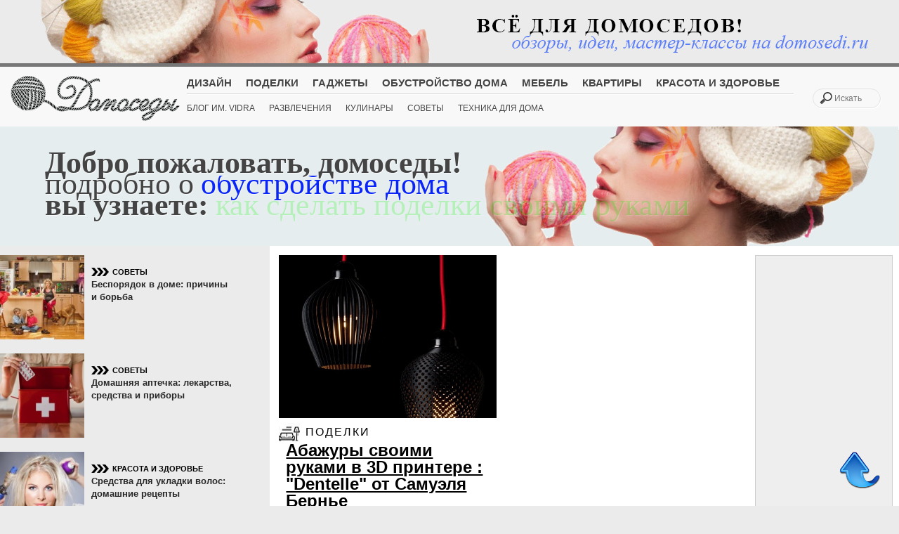

--- FILE ---
content_type: text/html; charset=UTF-8
request_url: https://domosedi.ru/tag/%D0%BF%D0%B5%D1%87%D0%B0%D1%82%D1%8C/
body_size: 7360
content:
<!DOCTYPE html>
<html lang="ru-RU" prefix="og: http://ogp.me/ns#">
<!-- meta -->
<head>
  <meta name="yandex-verification" content="eae4a8be9522e05c" />
  <meta http-equiv="Content-Type" content="text/html; charset=UTF-8" />
  <link rel="stylesheet" type="text/css" href="https://domosedi.ru/wp-content/themes/Bene/style.css" />
  	<title>
       печать | Domosedi.ru                </title>

   <meta name="description" content="печать | Домоседы.ру &#8212; что дома делать!?.Украшаем интерьер яркими черно-белыми полосами: Идеи и вдохновение.Яркость и динамизм в маленькой квартире..Идеальные студенческие квартира с нордическим дизайном..До и после: Преображение ванной комнаты своими руками..&quot;Возрожденное искусство&quot; мебель от Кристофера Уайта..Добавляем текстуру , 3D оформлению стен..Красный и белый цвет в интерьере. Веселые решения, фото примеры..Комод &quot;До и После&quot; своими руками..Квартира холостика в стили минимализм от Алексеевой Ангелины..Как сделать манекен для шляп.." />
  <meta name="keywords" content="печать, " />
      <link rel="shortcut icon" href="https://domosedi.ru/wp-content/themes/Bene/favicon.ico" />
      <link rel="pingback" href="https://domosedi.ru/xmlrpc.php" />
      <script src="https://domosedi.ru/wp-content/themes/Bene/js/modernizr.custom.72111.js"></script>
      <style>.no-cssanimations .rw-wrapper .rw-sentence span:first-child{opacity: 1;}</style>
  		<!--[if lt IE 9]>
  			<style>
  				.rw-wrapper{ display: none; }
  				.rw-sentence-IE{ display: block;  }
  			</style>
  		<![endif]-->

      <!-- styles -->
        <link rel="stylesheet" type="text/css" href="https://domosedi.ru/wp-content/themes/Bene/css/normalize.css" />
        <link rel="stylesheet" type="text/css" href="https://domosedi.ru/wp-content/themes/Bene/css/style4.css" />
        <link href='http://fonts.googleapis.com/css?family=Roboto:400,300,100,900,700,500&subset=cyrillic-ext,cyrillic' rel='stylesheet' type='text/css'>
        <link href='http://fonts.googleapis.com/css?family=Open+Sans:800,700,600,400,300&subset=cyrillic-ext,cyrillic' rel='stylesheet' type='text/css'>
        <link href='http://fonts.googleapis.com/css?family=Oranienbaum&subset=cyrillic,cyrillic-ext' rel='stylesheet' type='text/css'>
        <link href='http://fonts.googleapis.com/css?family=Ubuntu+Mono:400italic,700italic&subset=cyrillic,cyrillic-ext' rel='stylesheet' type='text/css'>
        <link href='http://fonts.googleapis.com/css?family=Marck+Script&subset=cyrillic' rel='stylesheet' type='text/css'>
        <link rel="stylesheet" type="text/css" media="all" href="https://domosedi.ru/wp-content/themes/Bene/css/reset.css" />
      <!-- styles -->

      
                <link rel="stylesheet" href="https://domosedi.ru/wp-content/themes/Bene/css/light.css"/>
      
            	<meta name="viewport" content="width=device-width, initial-scale=1, maximum-scale=1" />
        <!--<link rel="stylesheet" type="text/css" media="handheld, only screen and (max-width: 480px), only screen and (max-device-width: 480px)" href="https://domosedi.ru/wp-content/themes/Bene/css/mobile.css" />-->
        
   	<!-- wp head -->

    	
<!-- This site is optimized with the Yoast SEO plugin v3.0.6 - https://yoast.com/wordpress/plugins/seo/ -->
<link rel="canonical" href="https://domosedi.ru/tag/%d0%bf%d0%b5%d1%87%d0%b0%d1%82%d1%8c/" />
<meta property="og:locale" content="ru_RU" />
<meta property="og:type" content="object" />
<meta property="og:title" content="печать -" />
<meta property="og:url" content="https://domosedi.ru/tag/%d0%bf%d0%b5%d1%87%d0%b0%d1%82%d1%8c/" />
<meta property="og:site_name" content="Domosedi.ru" />
<meta name="twitter:card" content="summary"/>
<meta name="twitter:title" content="печать -"/>
<!-- / Yoast SEO plugin. -->

<link rel="alternate" type="application/rss+xml" title="Domosedi.ru &raquo; Лента" href="https://domosedi.ru/feed/" />
<link rel="alternate" type="application/rss+xml" title="Domosedi.ru &raquo; Лента комментариев" href="https://domosedi.ru/comments/feed/" />
<link rel="alternate" type="application/rss+xml" title="Domosedi.ru &raquo; Лента метки печать" href="https://domosedi.ru/tag/%d0%bf%d0%b5%d1%87%d0%b0%d1%82%d1%8c/feed/" />
		<script type="text/javascript">
			window._wpemojiSettings = {"baseUrl":"https:\/\/s.w.org\/images\/core\/emoji\/72x72\/","ext":".png","source":{"concatemoji":"https:\/\/domosedi.ru\/wp-includes\/js\/wp-emoji-release.min.js?ver=4.4.33"}};
			!function(e,n,t){var a;function i(e){var t=n.createElement("canvas"),a=t.getContext&&t.getContext("2d"),i=String.fromCharCode;return!(!a||!a.fillText)&&(a.textBaseline="top",a.font="600 32px Arial","flag"===e?(a.fillText(i(55356,56806,55356,56826),0,0),3e3<t.toDataURL().length):"diversity"===e?(a.fillText(i(55356,57221),0,0),t=a.getImageData(16,16,1,1).data,a.fillText(i(55356,57221,55356,57343),0,0),(t=a.getImageData(16,16,1,1).data)[0],t[1],t[2],t[3],!0):("simple"===e?a.fillText(i(55357,56835),0,0):a.fillText(i(55356,57135),0,0),0!==a.getImageData(16,16,1,1).data[0]))}function o(e){var t=n.createElement("script");t.src=e,t.type="text/javascript",n.getElementsByTagName("head")[0].appendChild(t)}t.supports={simple:i("simple"),flag:i("flag"),unicode8:i("unicode8"),diversity:i("diversity")},t.DOMReady=!1,t.readyCallback=function(){t.DOMReady=!0},t.supports.simple&&t.supports.flag&&t.supports.unicode8&&t.supports.diversity||(a=function(){t.readyCallback()},n.addEventListener?(n.addEventListener("DOMContentLoaded",a,!1),e.addEventListener("load",a,!1)):(e.attachEvent("onload",a),n.attachEvent("onreadystatechange",function(){"complete"===n.readyState&&t.readyCallback()})),(a=t.source||{}).concatemoji?o(a.concatemoji):a.wpemoji&&a.twemoji&&(o(a.twemoji),o(a.wpemoji)))}(window,document,window._wpemojiSettings);
		</script>
		<style type="text/css">
img.wp-smiley,
img.emoji {
	display: inline !important;
	border: none !important;
	box-shadow: none !important;
	height: 1em !important;
	width: 1em !important;
	margin: 0 .07em !important;
	vertical-align: -0.1em !important;
	background: none !important;
	padding: 0 !important;
}
</style>
<link rel='stylesheet' id='custom-blocks-client-css'  href='https://domosedi.ru/wp-content/plugins/custom-blocks/css/client.css?ver=4.4.33' type='text/css' media='all' />
<link rel='stylesheet' id='custom-blocks-reveal-css-css'  href='https://domosedi.ru/wp-content/plugins/custom-blocks/css/reveal.css?ver=4.4.33' type='text/css' media='all' />
<link rel='stylesheet' id='custom-blocks-filps-css'  href='https://domosedi.ru/wp-content/plugins/custom-blocks/css/jquery.m.flip.css?ver=4.4.33' type='text/css' media='all' />
<script type='text/javascript' src='http://ajax.googleapis.com/ajax/libs/jquery/1.7.1/jquery.min.js?ver=4.4.33'></script>
<script type='text/javascript' src='https://domosedi.ru/wp-content/plugins/custom-blocks/js/ads.js?ver=1.0.0'></script>
<script type='text/javascript' src='https://domosedi.ru/wp-content/plugins/custom-blocks/js/jquery.cookie.js?ver=1.0.0'></script>
<script type='text/javascript' src='https://ajax.googleapis.com/ajax/libs/jqueryui/1.10.4/jquery-ui.min.js?ver=1.0.0'></script>
<script type='text/javascript' src='https://domosedi.ru/wp-content/plugins/custom-blocks/js/jquery.m.flip.js?ver=1.0.0'></script>
<script type='text/javascript'>
/* <![CDATA[ */
var ajax_object = {"ajax_url":"https:\/\/domosedi.ru\/wp-admin\/admin-ajax.php","class_block":"custom-block"};
/* ]]> */
</script>
<script type='text/javascript' src='https://domosedi.ru/wp-content/plugins/custom-blocks/js/client.js?ver=1.0.1'></script>
<script type='text/javascript' src='https://domosedi.ru/wp-content/plugins/custom-blocks/js/jquery.reveal.js?ver=1.0.0'></script>
<script type='text/javascript' src='https://domosedi.ru/wp-content/plugins/custom-blocks/js/jquery.jrumble.1.3.min.js?ver=1.0.0'></script>
<link rel='https://api.w.org/' href='https://domosedi.ru/wp-json/' />


  <script type="text/javascript" src="//vk.com/js/api/openapi.js?101"></script>
  

</head>


<body class="archive tag tag-314">

  <div id="wrap">

    <div class="awrap">
      <div id="header">

                  <div class="banner_top">
            <img src="http://domosedi.ru/wp-content/themes/Bene/images/light/top_banner.jpg" data-pin-nopin="true">
          </div><!-- // banner_top -->
        
                  <div id="navi">
            <div id="menu" class="default">
              <div class="menu_block">
                <div id="logo">
                  <a href="https://domosedi.ru/"  title="Domosedi.ru" rel="home">
                                          <img src="https://domosedi.ru/wp-content/themes/Bene/images/light/logo.png" alt="Domosedi.ru">
                                      </a>
                </div><!-- // logo -->

                                  <div id="nav"><div class="menu-main-container"><ul id="menu-main" class="menu"><li id="menu-item-1864" class="menu-item menu-item-type-taxonomy menu-item-object-category menu-item-1864"><a href="https://domosedi.ru/blog/design/">Дизайн</a></li>
<li id="menu-item-1865" class="menu-item menu-item-type-taxonomy menu-item-object-category menu-item-1865"><a href="https://domosedi.ru/blog/podelki/">Поделки</a></li>
<li id="menu-item-1866" class="menu-item menu-item-type-taxonomy menu-item-object-category menu-item-1866"><a href="https://domosedi.ru/blog/gadgets/">Гаджеты</a></li>
<li id="menu-item-1867" class="menu-item menu-item-type-taxonomy menu-item-object-category menu-item-1867"><a href="https://domosedi.ru/blog/homemaking/">Обустройство дома</a></li>
<li id="menu-item-1868" class="menu-item menu-item-type-taxonomy menu-item-object-category menu-item-1868"><a href="https://domosedi.ru/blog/mebel/">Мебель</a></li>
<li id="menu-item-1870" class="menu-item menu-item-type-taxonomy menu-item-object-category menu-item-1870"><a href="https://domosedi.ru/blog/room/">Квартиры</a></li>
<li id="menu-item-1879" class="menu-item menu-item-type-taxonomy menu-item-object-category menu-item-1879"><a href="https://domosedi.ru/blog/beauty/">Красота и Здоровье</a></li>
</ul></div></div>
                
                                  <div id="nav2"><div class="menu-second-container"><ul id="menu-second" class="menu"><li id="menu-item-1875" class="menu-item menu-item-type-taxonomy menu-item-object-category menu-item-1875"><a href="https://domosedi.ru/blog/magic/">Блог им. vidra</a></li>
<li id="menu-item-1877" class="menu-item menu-item-type-taxonomy menu-item-object-category menu-item-1877"><a href="https://domosedi.ru/blog/entertainment/">Развлечения</a></li>
<li id="menu-item-1874" class="menu-item menu-item-type-taxonomy menu-item-object-category menu-item-1874"><a href="https://domosedi.ru/blog/recipes/">Кулинары</a></li>
<li id="menu-item-1878" class="menu-item menu-item-type-taxonomy menu-item-object-category menu-item-1878"><a href="https://domosedi.ru/blog/advice/">Советы</a></li>
<li id="menu-item-5149" class="menu-item menu-item-type-taxonomy menu-item-object-category menu-item-5149"><a href="https://domosedi.ru/blog/appliances/">Техника для дома</a></li>
</ul></div></div>
                
                <form id="searchform" method="get" action="https://domosedi.ru/">
                  <input type="search" name="s" placeholder="Искать" id="s" />
                </form>
              </div><!-- close menu -->
            </div>
          </div><!-- close navi -->
        
      </div><!-- // header -->
<div id="slider">
	<section class="rw-wrapper">
		<h2 class="rw-sentence">
		<span style="font-family: 'Oranienbaum', serif; font-weight:bold;">Добро пожаловать, домоседы!</span>
			</br>
			<span style="font-family: 'Oranienbaum', serif;">подробно о</span>
			<div class="rw-words rw-words-1" style="font-family: 'Oranienbaum', serif; font-weight:bold;">
				<span>дизайне интерьера</span>
				<span>обустройстве дома</span>
				<span>выборе мебели</span>
				<span>гаджетах для дома и кухни</span>

			</div>
		        </br>
			<span style="font-family: 'Oranienbaum', serif; font-weight:bold;">вы узнаете: </span>
			<div class="rw-words rw-words-2" style="font-family: 'Oranienbaum', serif;">
				<span>как сделать поделки своими руками</span>				<span>как готовить вкусные блюда</span>
				<span>как ухаживать за собой в домашних условиях</span>				<span>как украсить свой дом</span>
			</div>
		</h2>
	</section>
</div><!-- // slider -->

<div id="page">

<div class="conte">
	<div class="contef">
			<div id="post-area" class="home">
			
		   		<div id="post-1774" class="post-1774 post type-post status-publish format-standard hentry category-podelki tag-3d- tag-162 tag-314 tag-57 tag-191">
						<a href="https://domosedi.ru/blog/podelki/1774.html">
												<div class="bene-image crop" style="background-image: url(http://domosedi.ru/wp-content/uploads/images/00/00/01/2013/06/10/fbfee8.jpg); width: 310px; height: 232px;"><img src="http://domosedi.ru/wp-content/uploads/images/00/00/01/2013/06/10/fbfee8.jpg" /></div>
											</a>												<div class="bene-category">
							<a href="https://domosedi.ru/blog/podelki/" rel="category tag">Поделки</a>						</div>
		 				<div class="bene-copy">
								<a class="title" href="https://domosedi.ru/blog/podelki/1774.html">Абажуры своими руками в 3D принтере : &quot;Dentelle&quot; от Самуэля Бернье</a>
								<div class="italic_p"><p>
Дизайнер Самуэль Бернье создал ряд абажуров при помощи 3д принтера, которые он назвал ...</p></div>
								<p class="bene-date">10.06.2013  </p>
		            <p class="bene-link"><a href="https://domosedi.ru/blog/podelki/1774.html"><img src="https://domosedi.ru/wp-content/themes/Bene/images/light/arrow.png" width="70" alt="Подробнее"></a></p>
		         </div>
		       </div>

					</div>
	
	</div><!-- // float:right -->
			<div class="right_sidebar shome">
			<div class="banner">
				 <div style="text-align:center"><script async src="//pagead2.googlesyndication.com/pagead/js/adsbygoogle.js"></script>
<!-- domosedi-160-media -->
<ins class="adsbygoogle"
     style="display:inline-block;width:160px;height:600px"
     data-ad-client="ca-pub-4609888774987117"
     data-ad-slot="9224029468"></ins>
<script>
(adsbygoogle = window.adsbygoogle || []).push({});
</script></div>			</div>
						<div class="banner">
				 <div style="text-align:center"><script async src="//pagead2.googlesyndication.com/pagead/js/adsbygoogle.js"></script>
<!-- domosedi-160-media -->
<ins class="adsbygoogle"
     style="display:inline-block;width:160px;height:600px"
     data-ad-client="ca-pub-4609888774987117"
     data-ad-slot="9224029468"></ins>
<script>
(adsbygoogle = window.adsbygoogle || []).push({});
</script></div>			</div>
		</div>
	</div>
<div id="sidebar">   



 <!-- block1 -->

<div id="sidebar_post">

<table>
<tr>

<td style="width:120px; vertical-align:top; ">


             <a href="https://domosedi.ru/blog/advice/2037.html"  title="Беспорядок в доме: причины и борьба">
				<a href="https://domosedi.ru/blog/advice/2037.html">
							<div class="bene-image crop" style="background-image: url(https://domosedi.ru/wp-content/uploads/2016/04/0604-01-140x140.jpg); width: 120px; height: 120px;"><img src="https://domosedi.ru/wp-content/uploads/2016/04/0604-01-140x140.jpg" /></div>
						</a>             </a>

</td>

<td style="width:200px; padding:10px; vertical-align:top;">

<div class="bene-category3">
<a href="https://domosedi.ru/blog/advice/" rel="category tag">Советы</a></div>
<a class="title_sidebar" href="https://domosedi.ru/blog/advice/2037.html">Беспорядок в доме: причины и борьба</a>

</td>
</tr>
<td style="width:120px; vertical-align:top; ">


             <a href="https://domosedi.ru/blog/advice/6862.html"  title="Домашняя аптечка: лекарства, средства и приборы">
				<a href="https://domosedi.ru/blog/advice/6862.html">
							<div class="bene-image crop" style="background-image: url(https://domosedi.ru/wp-content/uploads/2018/04/2604h-65-150x150.jpg); width: 120px; height: 120px;"><img src="https://domosedi.ru/wp-content/uploads/2018/04/2604h-65-150x150.jpg" /></div>
						</a>             </a>

</td>

<td style="width:200px; padding:10px; vertical-align:top;">

<div class="bene-category3">
<a href="https://domosedi.ru/blog/advice/" rel="category tag">Советы</a></div>
<a class="title_sidebar" href="https://domosedi.ru/blog/advice/6862.html">Домашняя аптечка: лекарства, средства и приборы</a>

</td>
</tr>
<td style="width:120px; vertical-align:top; ">


             <a href="https://domosedi.ru/blog/beauty/5729.html"  title="Средства для укладки волос: домашние рецепты">
				<a href="https://domosedi.ru/blog/beauty/5729.html">
							<div class="bene-image crop" style="background-image: url(https://domosedi.ru/wp-content/uploads/2018/02/1202h-13-150x150.jpg); width: 120px; height: 120px;"><img src="https://domosedi.ru/wp-content/uploads/2018/02/1202h-13-150x150.jpg" /></div>
						</a>             </a>

</td>

<td style="width:200px; padding:10px; vertical-align:top;">

<div class="bene-category3">
<a href="https://domosedi.ru/blog/beauty/" rel="category tag">Красота и Здоровье</a></div>
<a class="title_sidebar" href="https://domosedi.ru/blog/beauty/5729.html">Средства для укладки волос: домашние рецепты</a>

</td>
</tr>
<td style="width:120px; vertical-align:top; ">


             <a href="https://domosedi.ru/blog/advice/2073.html"  title="Расхламление квартиры: как избавиться от хлама">
				<a href="https://domosedi.ru/blog/advice/2073.html">
							<div class="bene-image crop" style="background-image: url(https://domosedi.ru/wp-content/uploads/2016/04/0604-23-140x140.jpg); width: 120px; height: 120px;"><img src="https://domosedi.ru/wp-content/uploads/2016/04/0604-23-140x140.jpg" /></div>
						</a>             </a>

</td>

<td style="width:200px; padding:10px; vertical-align:top;">

<div class="bene-category3">
<a href="https://domosedi.ru/blog/advice/" rel="category tag">Советы</a></div>
<a class="title_sidebar" href="https://domosedi.ru/blog/advice/2073.html">Расхламление квартиры: как избавиться от хлама</a>

</td>
</tr>

</table>


            
<div id="sidebar_post2">
<h2 style="margin-top:20px;">Интересное</h2>

<ul>
<li>

<a href="https://domosedi.ru/blog/beauty/3888.html">
	<a href="https://domosedi.ru/blog/beauty/3888.html">
				<div class="bene-image crop" style="background-image: url(https://domosedi.ru/wp-content/uploads/2017/11/0111h-1-680x510.jpg); width: 327px; height: 244px;"><img src="https://domosedi.ru/wp-content/uploads/2017/11/0111h-1-680x510.jpg" /></div>
			</a></a>

<div style="padding: 5px 20px;">
<div class="bene-category3" style="padding-left:11%;">
<a href="https://domosedi.ru/blog/beauty/" rel="category tag">Красота и Здоровье</a></div>
<a style="font-size:18px; text-transform:none;" href="https://domosedi.ru/blog/beauty/3888.html">Правильный уход за кожей тела в домашних условиях</a>

<p>Загадка: чем можно свести мужчину с ума, не прилагая особых ...</p><p class="bene-date" style="font-size:22px;">06.11.2017  </p>
</div>

</li>
<li>

<a href="https://domosedi.ru/blog/podelki/2775.html">
	<a href="https://domosedi.ru/blog/podelki/2775.html">
				<div class="bene-image crop" style="background-image: url(https://domosedi.ru/wp-content/uploads/2017/03/2903-38-680x510.jpg); width: 327px; height: 244px;"><img src="https://domosedi.ru/wp-content/uploads/2017/03/2903-38-680x510.jpg" /></div>
			</a></a>

<div style="padding: 5px 20px;">
<div class="bene-category3" style="padding-left:11%;">
<a href="https://domosedi.ru/blog/podelki/" rel="category tag">Поделки</a></div>
<a style="font-size:18px; text-transform:none;" href="https://domosedi.ru/blog/podelki/2775.html">Джутовая филигрань: красивые поделки из джута своими руками</a>

<p>Но для настоящих рукодельниц нет ничего невозможного! Если ...</p><p class="bene-date" style="font-size:22px;">31.03.2017  </p>
</div>

</li>
<li>

<a href="https://domosedi.ru/blog/advice/2037.html">
	<a href="https://domosedi.ru/blog/advice/2037.html">
				<div class="bene-image crop" style="background-image: url(https://domosedi.ru/wp-content/uploads/2016/04/0604-01-700x525.jpg); width: 327px; height: 244px;"><img src="https://domosedi.ru/wp-content/uploads/2016/04/0604-01-700x525.jpg" /></div>
			</a></a>

<div style="padding: 5px 20px;">
<div class="bene-category3" style="padding-left:11%;">
<a href="https://domosedi.ru/blog/advice/" rel="category tag">Советы</a></div>
<a style="font-size:18px; text-transform:none;" href="https://domosedi.ru/blog/advice/2037.html">Беспорядок в доме: причины и борьба</a>

<p>Многие говорят, что с рождением ребенка можно попрощаться ...</p><p class="bene-date" style="font-size:22px;">06.04.2016  </p>
</div>

</li>
</ul>

</div><!-- sidebar_post2 -->

</div><!-- sidebar_post -->



</div><!-- sidebar2 -->

</div><!-- // page -->
<div class="navigation">
  <div class="alignright"></div>
  <div class="alignleft"></div>
  
  </div><!-- End navigation -->




		<div id="footer-area">


			<div class="footer-block">
				<div class="footer-logo">
					<a href="#" title="Читать нас на Facebook">
						<img src="https://domosedi.ru/wp-content/themes/Bene/images/fbk.png" width="40" height="40" title="Читать нас на Facebook" alt="Читать нас на Facebook" />
					</a>
					<a href="#" title="Читать нас в Twitter">
						<img src="https://domosedi.ru/wp-content/themes/Bene/images/twit.png" width="40" height="40" title="Читать нас в Twitter" alt="Читать нас в Twitter" />
					</a>
					<a target="blank" href="#" title="Читать нас в Twitter">
						<img src="https://domosedi.ru/wp-content/themes/Bene/images/vk.png" width="40" height="40" title="Читать нас в VK" alt="Читать нас в Vk" />
					</a>
					<a href="#" target="blank" title="Получать новые записи по RSS">
					<img src="https://domosedi.ru/wp-content/themes/Bene/images/rss.png" width="40" height="40" title="Получать новые записи по RSS" alt="Получать новые записи по RSS" />
					</a>
					<!--<a href="https://domosedi.ru/" title="Domosedi.ru"><img src=""></a>-->
				</div>
				<div class="footer-text">
									</div>
				<div class="footer-social">
					<p>
						<!--LiveInternet counter--><script type="text/javascript"><!--
						document.write("<a href='http://www.liveinternet.ru/click' "+
						"target=_blank><img src='//counter.yadro.ru/hit?t52.2;r"+
						escape(document.referrer)+((typeof(screen)=="undefined")?"":
						";s"+screen.width+"*"+screen.height+"*"+(screen.colorDepth?
						screen.colorDepth:screen.pixelDepth))+";u"+escape(document.URL)+
						";"+Math.random()+
						"' alt='' title='LiveInternet: показано число просмотров и"+
						" посетителей за 24 часа' "+
						"border='0' width='88' height='31'><\/a>")
						//--></script><!--/LiveInternet-->
					</p>
				</div>

			</div>
			<span id="stop"></span>
			<div class="box">

									<div id="nav3"><div class="menu-footer-container"><ul id="menu-footer" class="menu"><li id="menu-item-1850" class="menu-item menu-item-type-taxonomy menu-item-object-category menu-item-1850"><a href="https://domosedi.ru/blog/design/">Дизайн</a></li>
<li id="menu-item-1851" class="menu-item menu-item-type-taxonomy menu-item-object-category menu-item-1851"><a href="https://domosedi.ru/blog/podelki/">Поделки</a></li>
<li id="menu-item-1852" class="menu-item menu-item-type-taxonomy menu-item-object-category menu-item-1852"><a href="https://domosedi.ru/blog/gadgets/">Гаджеты</a></li>
<li id="menu-item-1853" class="menu-item menu-item-type-taxonomy menu-item-object-category menu-item-1853"><a href="https://domosedi.ru/blog/mebel/">Мебель</a></li>
<li id="menu-item-1854" class="menu-item menu-item-type-taxonomy menu-item-object-category menu-item-1854"><a href="https://domosedi.ru/blog/room/">Квартиры</a></li>
</ul></div></div>
				
				<div id="copyright">
					<p>&copy; 2026 Domosedi.ru 
			</div><!-- // box -->
		</div><!-- // footer area -->
	</div>
</div><!-- // wrap -->

<p id="back-top"><a href="#top"><span></span></a></p>
<!--<script type="text/javascript" src="http://ajax.googleapis.com/ajax/libs/jquery/1.4.3/jquery.min.js"></script>-->
<script>
	$(document).ready(function(){
		$("#back-top").hide();
		$(function () {
			$(window).scroll(function () {
				if ($(this).scrollTop() > 100) {
					$('#back-top').fadeIn();
				} else {
					$('#back-top').fadeOut();
				}
			});
			$('#back-top a').click(function () {
				$('body,html').animate({scrollTop: 0}, 800);
				return false;
			});
		});
		$("#mobile_nav .mobile_nav_menu").click(function() {
			$("#mobile_nav .mobile_nav_menu").toggleClass("open").toggleClass("close");
			$("#mobile_nav .menu-main-container").toggle();
		});
	});
</script>

<script type='text/javascript' src='https://domosedi.ru/wp-content/themes/Bene/js/jquery.masonry.min.js?ver=4.4.33'></script>
<script type='text/javascript' src='https://domosedi.ru/wp-content/themes/Bene/js/functions.js?ver=4.4.33'></script>
<script type='text/javascript' src='https://domosedi.ru/wp-content/plugins/q2w3-fixed-widget/js/q2w3-fixed-widget.min.js?ver=5.0.4'></script>
<script type='text/javascript' src='https://domosedi.ru/wp-includes/js/wp-embed.min.js?ver=4.4.33'></script>

	<script type="text/javascript" src="https://domosedi.ru/wp-content/themes/Bene/js/nagging-menu.js" charset="utf-8"></script>

<div id="fb-root"></div>

<script>(function(d, s, id) {
var js, fjs = d.getElementsByTagName(s)[0];
if (d.getElementById(id)) return;
js = d.createElement(s); js.id = id;
js.src = "//connect.facebook.net/ru_RU/all.js#xfbml=1";
fjs.parentNode.insertBefore(js, fjs);
}(document, 'script', 'facebook-jssdk'));</script>
<!-- Yandex.Metrika counter -->
<script type="text/javascript" >
    (function (d, w, c) {
        (w[c] = w[c] || []).push(function() {
            try {
                w.yaCounter47415841 = new Ya.Metrika2({
                    id:47415841,
                    clickmap:true,
                    trackLinks:true,
                    accurateTrackBounce:true
                });
            } catch(e) { }
        });

        var n = d.getElementsByTagName("script")[0],
            s = d.createElement("script"),
            f = function () { n.parentNode.insertBefore(s, n); };
        s.type = "text/javascript";
        s.async = true;
        s.src = "https://mc.yandex.ru/metrika/tag.js";

        if (w.opera == "[object Opera]") {
            d.addEventListener("DOMContentLoaded", f, false);
        } else { f(); }
    })(document, window, "yandex_metrika_callbacks2");
</script>
<noscript><div><img src="https://mc.yandex.ru/watch/47415841" style="position:absolute; left:-9999px;" alt="" /></div></noscript>
<!-- /Yandex.Metrika counter -->

</body>
</html>


--- FILE ---
content_type: text/html; charset=utf-8
request_url: https://www.google.com/recaptcha/api2/aframe
body_size: 268
content:
<!DOCTYPE HTML><html><head><meta http-equiv="content-type" content="text/html; charset=UTF-8"></head><body><script nonce="hOLZukIMxtAD-pzLJizZqg">/** Anti-fraud and anti-abuse applications only. See google.com/recaptcha */ try{var clients={'sodar':'https://pagead2.googlesyndication.com/pagead/sodar?'};window.addEventListener("message",function(a){try{if(a.source===window.parent){var b=JSON.parse(a.data);var c=clients[b['id']];if(c){var d=document.createElement('img');d.src=c+b['params']+'&rc='+(localStorage.getItem("rc::a")?sessionStorage.getItem("rc::b"):"");window.document.body.appendChild(d);sessionStorage.setItem("rc::e",parseInt(sessionStorage.getItem("rc::e")||0)+1);localStorage.setItem("rc::h",'1769618088028');}}}catch(b){}});window.parent.postMessage("_grecaptcha_ready", "*");}catch(b){}</script></body></html>

--- FILE ---
content_type: text/css
request_url: https://domosedi.ru/wp-content/themes/Bene/css/style4.css
body_size: 4668
content:
.rw-wrapper{
	width: 90%;
	position: relative;
	margin: 20px auto 20px auto;
	font-family: Impact;
	padding: 20px;
}
.rw-sentence{
	margin: 0;
	text-align: left;
       	text-shadow: 1px 1px 1px rgba(255,255,255,0.8);
}
.rw-sentence span{
	color: #444;
	white-space: nowrap;
	font-size: 200%;
    font-weight: normal;
}
.rw-words{
	display: inline;
	text-indent: 10px;
}
.rw-words span{
	position: absolute;
	opacity: 0;
    height:35px;
	overflow: hidden;
	width: 100%;
	color: #1af809;
}
.rw-words-1 span{
	-webkit-animation: rotateWordsFirst 18s linear infinite 0s;
	-moz-animation: rotateWordsFirst 18s linear infinite 0s;
	-o-animation: rotateWordsFirst 18s linear infinite 0s;
	-ms-animation: rotateWordsFirst 18s linear infinite 0s;
	animation: rotateWordsFirst 18s linear infinite 0s;
}
.rw-words-2 span{
	-webkit-animation: rotateWordsSecond 18s linear infinite 0s;
	-moz-animation: rotateWordsSecond 18s linear infinite 0s;
	-o-animation: rotateWordsSecond 18s linear infinite 0s;
	-ms-animation: rotateWordsSecond 18s linear infinite 0s;
	animation: rotateWordsSecond 18s linear infinite 0s;
}
.rw-words span:nth-child(2) { 
    -webkit-animation-delay: 3s; 
	-moz-animation-delay: 3s; 
	-o-animation-delay: 3s; 
	-ms-animation-delay: 3s; 
	animation-delay: 3s; 
	color: #0925f8;
}
.rw-words span:nth-child(3) { 
    -webkit-animation-delay: 6s; 
	-moz-animation-delay: 6s; 
	-o-animation-delay: 6s; 
	-ms-animation-delay: 6s; 
	animation-delay: 6s; 
	color: #f809ea;	
}
.rw-words span:nth-child(4) { 
    -webkit-animation-delay: 9s;
	-moz-animation-delay: 9s; 
	-o-animation-delay: 9s; 
	-ms-animation-delay: 9s; 
	animation-delay: 9s; 
	color: #df31ff;
}
.rw-words span:nth-child(5) { 
    -webkit-animation-delay: 12s; 
	-moz-animation-delay: 12s; 
	-o-animation-delay: 12s; 
	-ms-animation-delay: 12s; 
	animation-delay: 12s; 
	color: #7a0cce;
}
.rw-words span:nth-child(6) { 
    -webkit-animation-delay: 15s;
	-moz-animation-delay: 15s; 
	-o-animation-delay: 15s; 
	-ms-animation-delay: 15s; 
	animation-delay: 15s; 
	color: #f45f0e;
}
@-webkit-keyframes rotateWordsFirst {
    0% { opacity: 1; -webkit-animation-timing-function: ease-in; height: 0px; }
    8% { opacity: 1; height: 60px; }
    19% { opacity: 1; height: 60px; }
	25% { opacity: 0; height: 60px; }
    100% { opacity: 0; }
}
@-moz-keyframes rotateWordsFirst {
    0% { opacity: 1; -moz-animation-timing-function: ease-in; height: 0px; }
    8% { opacity: 1; height: 60px; }
    19% { opacity: 1; height: 60px; }
	25% { opacity: 0; height: 60px; }
    100% { opacity: 0; }
}
@-o-keyframes rotateWordsFirst {
    0% { opacity: 1; -o-animation-timing-function: ease-in; height: 0px; }
    8% { opacity: 1; height: 60px; }
    19% { opacity: 1; height: 60px; }
	25% { opacity: 0; height: 60px; }
    100% { opacity: 0; }
}
@-ms-keyframes rotateWordsFirst {
    0% { opacity: 1; -ms-animation-timing-function: ease-in; height: 0px; }
    8% { opacity: 1; height: 60px; }
    19% { opacity: 1; height: 60px; }
	25% { opacity: 0; height: 60px; }
    100% { opacity: 0; }
}
@keyframes rotateWordsFirst {
    0% { opacity: 1; animation-timing-function: ease-in; height: 0px; }
    8% { opacity: 1; height: 60px; }
    19% { opacity: 1; height: 60px; }
	25% { opacity: 0; height: 60px; }
    100% { opacity: 0; }
}

@-webkit-keyframes rotateWordsSecond {
    0% { opacity: 1; -webkit-animation-timing-function: ease-in; width: 0px; }
    10% { opacity: 0.3; width: 0px; }
	20% { opacity: 1; width: 100%; }
    27% { opacity: 0; width: 100%; }
    100% { opacity: 0; }
}
@-moz-keyframes rotateWordsSecond {
    0% { opacity: 1; -moz-animation-timing-function: ease-in; width: 0px; }
    10% { opacity: 0.3; width: 0px; }
	20% { opacity: 1; width: 100%; }
    27% { opacity: 0; width: 100%; }
    100% { opacity: 0; }
}
@-o-keyframes rotateWordsSecond {
    0% { opacity: 1; -o-animation-timing-function: ease-in; width: 0px; }
    10% { opacity: 0.3; width: 0px; }
	20% { opacity: 1; width: 100%; }
    27% { opacity: 0; width: 100%; }
    100% { opacity: 0; }
}
@-ms-keyframes rotateWordsSecond {
    0% { opacity: 1; -ms-animation-timing-function: ease-in; width: 0px; }
    10% { opacity: 0.3; width: 0px; }
	20% { opacity: 1; width: 100%; }
    27% { opacity: 0; width: 100%; }
    100% { opacity: 0; }
}
@keyframes rotateWordsSecond {
    0% { opacity: 1; animation-timing-function: ease-in; width: 0px; }
    10% { opacity: 0.3; width: 0px; }
	20% { opacity: 1; width: 100%; }
    27% { opacity: 0; width: 100%; }
    100% { opacity: 0; }
}
@media screen and (max-width: 768px){
	.rw-sentence { font-size: 18px; }
}
@media screen and (max-width: 320px){
	.rw-sentence { font-size: 9px; }
}

--- FILE ---
content_type: application/javascript
request_url: https://domosedi.ru/wp-content/plugins/custom-blocks/js/jquery.m.flip.js?ver=1.0.0
body_size: 1469
content:
/*!
 * M Flip - jQuery Plugin
 * version 0.1 (17 Feb 2015)
 * requires jQuery v1.6 or later
 *
 * Examples at http://codepen.io/unavezfui/pen/Byryep
 *
 * Copyright 2015 Manu Morante - www.manumorante.com
 *
 */
(function($){

  var isTouch   = document.createTouch !== undefined,
    evt_hover = (isTouch)? 'touchstart' : 'mouseover',
    evt_out   = (isTouch)? 'touchend'   : 'mouseout';


  $.fn.extend({
    mflip: function(){
      return this.each(function(){

        var $f = $(this),
          $c,
          rotation = $f.data('rotation');

        $f.html('<div class="m-flip__content">'+ $f.html() +'</div>');
        $c = $('.m-flip__content', $f);

        // Event: Rollover / Touchstart
        $f.bind(evt_hover, function(){

          if( isNaN(rotation) ){
            $c.addClass('active');

          } else {
            $c.css({
              '-webkit-transform': 'rotateY('+ rotation +'deg)',
              '-moz-transform': 'rotateY('+ rotation +'deg)',
              'transform': 'rotateY('+ rotation +'deg)'
            });
          }

          // Event: Rollout / Touchend
        }).bind(evt_out, function(){

          if( isNaN(rotation) ){
            $c.removeClass('active');

          }else{
            $c.css({
              '-webkit-transform': 'rotateY(0deg)',
              '-moz-transform': 'rotateY(0deg)',
              'transform': 'rotateY(0deg)'
            });
          }

        });
      });
    }
  });

})(jQuery);